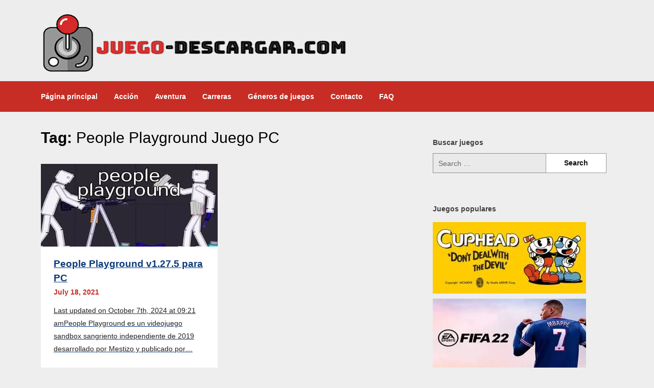

--- FILE ---
content_type: text/html; charset=UTF-8
request_url: https://juego-descargar.com/tag/people-playground-juego-pc/
body_size: 17542
content:
<!doctype html><html lang="en-US" prefix="og: https://ogp.me/ns#"><head><script data-no-optimize="1">var litespeed_docref=sessionStorage.getItem("litespeed_docref");litespeed_docref&&(Object.defineProperty(document,"referrer",{get:function(){return litespeed_docref}}),sessionStorage.removeItem("litespeed_docref"));</script> <meta charset="UTF-8"><meta name="viewport" content="width=device-width, initial-scale=1"><link rel="profile" href="https://gmpg.org/xfn/11"><title>People Playground Juego PC Archives - juego-descargar.com</title><meta name="robots" content="follow, index, max-snippet:-1, max-video-preview:-1, max-image-preview:large"/><link rel="canonical" href="https://juego-descargar.com/tag/people-playground-juego-pc/" /><meta property="og:locale" content="en_US" /><meta property="og:type" content="article" /><meta property="og:title" content="People Playground Juego PC Archives - juego-descargar.com" /><meta property="og:url" content="https://juego-descargar.com/tag/people-playground-juego-pc/" /><meta property="og:site_name" content="juego-descargar.com" /><meta property="article:publisher" content="https://www.facebook.com/Juego-Descargar-110043560572445/" /><meta name="twitter:card" content="summary_large_image" /><meta name="twitter:title" content="People Playground Juego PC Archives - juego-descargar.com" /><meta name="twitter:label1" content="Posts" /><meta name="twitter:data1" content="1" /> <script type="application/ld+json" class="rank-math-schema-pro">{"@context":"https://schema.org","@graph":[{"@type":"Person","@id":"https://juego-descargar.com/#person","name":"juego-descargar","sameAs":["https://www.facebook.com/Juego-Descargar-110043560572445/"],"image":{"@type":"ImageObject","@id":"https://juego-descargar.com/#logo","url":"https://juego-descargar.com/wp-content/uploads/2018/12/cropped-logo2.png","contentUrl":"https://juego-descargar.com/wp-content/uploads/2018/12/cropped-logo2.png","caption":"juego-descargar.com","inLanguage":"en-US","width":"600","height":"120"}},{"@type":"WebSite","@id":"https://juego-descargar.com/#website","url":"https://juego-descargar.com","name":"juego-descargar.com","publisher":{"@id":"https://juego-descargar.com/#person"},"inLanguage":"en-US"},{"@type":"CollectionPage","@id":"https://juego-descargar.com/tag/people-playground-juego-pc/#webpage","url":"https://juego-descargar.com/tag/people-playground-juego-pc/","name":"People Playground Juego PC Archives - juego-descargar.com","isPartOf":{"@id":"https://juego-descargar.com/#website"},"inLanguage":"en-US"}]}</script> <link rel='dns-prefetch' href='//fonts.googleapis.com' /><link rel="alternate" type="application/rss+xml" title="juego-descargar.com &raquo; Feed" href="https://juego-descargar.com/feed/" /><link rel="alternate" type="application/rss+xml" title="juego-descargar.com &raquo; Comments Feed" href="https://juego-descargar.com/comments/feed/" /><link rel="alternate" type="application/rss+xml" title="juego-descargar.com &raquo; People Playground Juego PC Tag Feed" href="https://juego-descargar.com/tag/people-playground-juego-pc/feed/" /><style id='wp-img-auto-sizes-contain-inline-css' type='text/css'>img:is([sizes=auto i],[sizes^="auto," i]){contain-intrinsic-size:3000px 1500px}
/*# sourceURL=wp-img-auto-sizes-contain-inline-css */</style><style id="litespeed-ccss">ul{box-sizing:border-box}:root{--wp--preset--font-size--normal:16px;--wp--preset--font-size--huge:42px}.screen-reader-text{border:0;clip:rect(1px,1px,1px,1px);clip-path:inset(50%);height:1px;margin:-1px;overflow:hidden;padding:0;position:absolute;width:1px;word-wrap:normal!important}body{--wp--preset--color--black:#000;--wp--preset--color--cyan-bluish-gray:#abb8c3;--wp--preset--color--white:#fff;--wp--preset--color--pale-pink:#f78da7;--wp--preset--color--vivid-red:#cf2e2e;--wp--preset--color--luminous-vivid-orange:#ff6900;--wp--preset--color--luminous-vivid-amber:#fcb900;--wp--preset--color--light-green-cyan:#7bdcb5;--wp--preset--color--vivid-green-cyan:#00d084;--wp--preset--color--pale-cyan-blue:#8ed1fc;--wp--preset--color--vivid-cyan-blue:#0693e3;--wp--preset--color--vivid-purple:#9b51e0;--wp--preset--gradient--vivid-cyan-blue-to-vivid-purple:linear-gradient(135deg,rgba(6,147,227,1) 0%,#9b51e0 100%);--wp--preset--gradient--light-green-cyan-to-vivid-green-cyan:linear-gradient(135deg,#7adcb4 0%,#00d082 100%);--wp--preset--gradient--luminous-vivid-amber-to-luminous-vivid-orange:linear-gradient(135deg,rgba(252,185,0,1) 0%,rgba(255,105,0,1) 100%);--wp--preset--gradient--luminous-vivid-orange-to-vivid-red:linear-gradient(135deg,rgba(255,105,0,1) 0%,#cf2e2e 100%);--wp--preset--gradient--very-light-gray-to-cyan-bluish-gray:linear-gradient(135deg,#eee 0%,#a9b8c3 100%);--wp--preset--gradient--cool-to-warm-spectrum:linear-gradient(135deg,#4aeadc 0%,#9778d1 20%,#cf2aba 40%,#ee2c82 60%,#fb6962 80%,#fef84c 100%);--wp--preset--gradient--blush-light-purple:linear-gradient(135deg,#ffceec 0%,#9896f0 100%);--wp--preset--gradient--blush-bordeaux:linear-gradient(135deg,#fecda5 0%,#fe2d2d 50%,#6b003e 100%);--wp--preset--gradient--luminous-dusk:linear-gradient(135deg,#ffcb70 0%,#c751c0 50%,#4158d0 100%);--wp--preset--gradient--pale-ocean:linear-gradient(135deg,#fff5cb 0%,#b6e3d4 50%,#33a7b5 100%);--wp--preset--gradient--electric-grass:linear-gradient(135deg,#caf880 0%,#71ce7e 100%);--wp--preset--gradient--midnight:linear-gradient(135deg,#020381 0%,#2874fc 100%);--wp--preset--duotone--dark-grayscale:url('#wp-duotone-dark-grayscale');--wp--preset--duotone--grayscale:url('#wp-duotone-grayscale');--wp--preset--duotone--purple-yellow:url('#wp-duotone-purple-yellow');--wp--preset--duotone--blue-red:url('#wp-duotone-blue-red');--wp--preset--duotone--midnight:url('#wp-duotone-midnight');--wp--preset--duotone--magenta-yellow:url('#wp-duotone-magenta-yellow');--wp--preset--duotone--purple-green:url('#wp-duotone-purple-green');--wp--preset--duotone--blue-orange:url('#wp-duotone-blue-orange');--wp--preset--font-size--small:13px;--wp--preset--font-size--medium:20px;--wp--preset--font-size--large:36px;--wp--preset--font-size--x-large:42px;--wp--preset--spacing--20:.44rem;--wp--preset--spacing--30:.67rem;--wp--preset--spacing--40:1rem;--wp--preset--spacing--50:1.5rem;--wp--preset--spacing--60:2.25rem;--wp--preset--spacing--70:3.38rem;--wp--preset--spacing--80:5.06rem}html{font-family:sans-serif;line-height:1.15;-ms-text-size-adjust:100%;-webkit-text-size-adjust:100%;-webkit-box-sizing:border-box;box-sizing:border-box;font-size:100%}article,aside,header,main,nav,section{display:block}img{border-style:none;display:inline-block;vertical-align:middle;max-width:100%;height:auto;-ms-interpolation-mode:bicubic}input{font-family:sans-serif;font-size:100%;line-height:1.15;margin:0}[type=submit]{-webkit-appearance:button}[type=submit]::-moz-focus-inner{border-style:none;padding:0}[type=submit]:-moz-focusring{outline:ButtonText dotted 1px}input{overflow:visible}[type=search]{-webkit-appearance:textfield;outline-offset:-2px}[type=search]::-webkit-search-cancel-button,[type=search]::-webkit-search-decoration{-webkit-appearance:none}::-webkit-file-upload-button{-webkit-appearance:button;font:inherit}*,:after,:before{-webkit-box-sizing:inherit;box-sizing:inherit}body{margin:0;padding:0;background:#fefefe;font-family:"Helvetica Neue",Helvetica,Roboto,Arial,sans-serif;font-weight:400;line-height:1.5;color:#0a0a0a;-webkit-font-smoothing:antialiased;-moz-osx-font-smoothing:grayscale}input{font-family:inherit}.grid-container{padding-right:.625rem;padding-left:.625rem;max-width:75rem;margin:0 auto}.grid-x{display:-webkit-box;display:-webkit-flex;display:-ms-flexbox;display:flex;-webkit-box-orient:horizontal;-webkit-box-direction:normal;-webkit-flex-flow:row wrap;-ms-flex-flow:row wrap;flex-flow:row wrap}.cell{-webkit-box-flex:0;-webkit-flex:0 0 auto;-ms-flex:0 0 auto;flex:0 0 auto;min-height:0;min-width:0;width:100%}.grid-x>.small-12{-webkit-flex-basis:auto;-ms-flex-preferred-size:auto;flex-basis:auto}@media print,screen and (min-width:40em){.grid-container{padding-right:.9375rem;padding-left:.9375rem}.grid-x>.medium-12,.grid-x>.medium-4,.grid-x>.medium-8{-webkit-flex-basis:auto;-ms-flex-preferred-size:auto;flex-basis:auto}}@media print,screen and (min-width:64em){.grid-x>.large-12,.grid-x>.large-4,.grid-x>.large-8{-webkit-flex-basis:auto;-ms-flex-preferred-size:auto;flex-basis:auto}}.grid-x>.small-12{width:100%}@media print,screen and (min-width:40em){.grid-x>.medium-4{width:33.33333%}.grid-x>.medium-8{width:66.66667%}.grid-x>.medium-12{width:100%}}@media print,screen and (min-width:64em){.grid-x>.large-4{width:33.33333%}.grid-x>.large-8{width:66.66667%}.grid-x>.large-12{width:100%}}.grid-container:not(.full)>.grid-padding-x{margin-right:-.625rem;margin-left:-.625rem}.grid-padding-x>.cell{padding-right:.625rem;padding-left:.625rem}div,form,h1,h2,h4,li,p,ul{margin:0;padding:0}p{margin-bottom:1rem;font-size:inherit;line-height:1.6;text-rendering:optimizeLegibility}h1,h2,h4{font-family:"Helvetica Neue",Helvetica,Roboto,Arial,sans-serif;font-style:normal;font-weight:400;color:inherit;text-rendering:optimizeLegibility}h1{font-size:1.5rem;line-height:1.4;margin-top:0;margin-bottom:.5rem}h2{font-size:1.25rem;line-height:1.4;margin-top:0;margin-bottom:.5rem}h4{font-size:1.125rem;line-height:1.4;margin-top:0;margin-bottom:.5rem}@media print,screen and (min-width:40em){.grid-container:not(.full)>.grid-padding-x{margin-right:-.9375rem;margin-left:-.9375rem}.grid-padding-x>.cell{padding-right:.9375rem;padding-left:.9375rem}h1{font-size:3rem}h2{font-size:2.5rem}h4{font-size:1.5625rem}}a{background-color:transparent;-webkit-text-decoration-skip:objects;line-height:inherit;color:#1779ba;text-decoration:none}a img{border:0}ul{margin-bottom:1rem;list-style-position:outside;line-height:1.6}li{font-size:inherit}ul{margin-left:1.25rem;list-style-type:disc}ul ul{margin-left:1.25rem;margin-bottom:0}[type=search]{display:block;-webkit-box-sizing:border-box;box-sizing:border-box;width:100%;height:2.4375rem;margin:0 0 1rem;padding:.5rem;border:1px solid #cacaca;border-radius:0;background-color:#fefefe;-webkit-box-shadow:inset 0 1px 2px rgba(10,10,10,.1);box-shadow:inset 0 1px 2px rgba(10,10,10,.1);font-family:inherit;font-size:1rem;font-weight:400;line-height:1.5;color:#0a0a0a;-webkit-appearance:none;-moz-appearance:none;appearance:none}input::-webkit-input-placeholder{color:#cacaca}input:-ms-input-placeholder{color:#cacaca}[type=submit]{-webkit-appearance:none;-moz-appearance:none;appearance:none;border-radius:0}input[type=search]{-webkit-box-sizing:border-box;box-sizing:border-box}label{display:block;margin:0;font-size:.875rem;font-weight:400;line-height:1.8;color:#0a0a0a}.menu{padding:0;margin:0;list-style:none;position:relative;display:-webkit-box;display:-webkit-flex;display:-ms-flexbox;display:flex;-webkit-flex-wrap:wrap;-ms-flex-wrap:wrap;flex-wrap:wrap}.menu a{line-height:1;text-decoration:none;display:block;padding:.7rem 1rem}.menu a{margin-bottom:0}.menu{-webkit-flex-wrap:wrap;-ms-flex-wrap:wrap;flex-wrap:wrap;-webkit-box-orient:horizontal;-webkit-box-direction:normal;-webkit-flex-direction:row;-ms-flex-direction:row;flex-direction:row}html{line-height:1.15;-webkit-text-size-adjust:100%}html *{font-family:'Open Sans',helvetica,'helvetica neue',arial,sans-serif;-webkit-font-smoothing:antialiased;-moz-osx-font-smoothing:grayscale}#page{position:relative;margin-top:30px;margin-bottom:30px}body{margin:0}a{background-color:transparent}img{border-style:none}input{font-family:inherit;font-size:100%;line-height:1.15;margin:0}input{overflow:visible}[type=submit]{-webkit-appearance:button}[type=submit]::-moz-focus-inner{border-style:none;padding:0}[type=submit]:-moz-focusring{outline:1px dotted ButtonText}[type=search]{-webkit-appearance:textfield;outline-offset:-2px}[type=search]::-webkit-search-decoration{-webkit-appearance:none}::-webkit-file-upload-button{-webkit-appearance:button;font:inherit}body,input{color:#404040;font-family:sans-serif;font-size:16px;font-size:1rem;line-height:1.5}h1,h2,h4{clear:both;display:inline-block;float:left;width:100%}h1{color:#000;margin-bottom:10px;font-size:30px;font-style:normal;line-height:140%;font-weight:700;font-family:'Open Sans','Open Sans',helvetica,'helvetica neue',arial,sans-serif}h2{color:#000;margin:20px 0 10px;font-size:24px;font-style:normal;line-height:140%;font-weight:700;font-family:'Open Sans','Open Sans',helvetica,'helvetica neue',arial,sans-serif}h4{color:#000;margin:20px 0 10px;font-size:18px;font-style:normal;line-height:140%;font-weight:700;font-family:'Open Sans','Open Sans',helvetica,'helvetica neue',arial,sans-serif}p{margin-bottom:1.5em;line-height:180%;font-size:15px;color:#5d5d5d}#page{line-height:180%;font-size:15px;color:#5d5d5d}a,a:visited{color:#fab526;font-weight:600}html{box-sizing:border-box}*,:after,:before{box-sizing:inherit}body{background:#fff}ul{margin:0 0 1.5em 3em}ul{list-style:disc}li>ul{margin-bottom:0;margin-left:1.5em}img{height:auto;max-width:100%}input[type=submit]{border:1px solid;border-color:#ccc #ccc #bbb;border-radius:3px;background:#e6e6e6;color:rgba(0,0,0,.8);font-size:12px;font-size:.75rem;line-height:1;padding:.6em 1em .4em}input[type=search]{color:#666;border:1px solid #ccc;border-radius:3px;padding:3px}.main-navigation{clear:both;display:block;width:100%}.main-navigation ul{display:none;list-style:none;margin:0;padding-left:0}.main-navigation ul ul{float:left;position:absolute;top:100%;left:-999em;z-index:99999}.menu:first-of-type li:first-of-type a:first-of-type{padding-left:0}.menu:first-of-type ul li:first-of-type a:first-of-type{padding:.7rem 1rem}.main-navigation ul ul a{width:200px}.main-navigation li{float:left;position:relative}.main-navigation a{display:block;text-decoration:none}.top-header-wrapper{display:flex;width:100%;max-width:100%;align-items:center}.header-right-widget-area{margin-left:auto;max-width:65%;padding-top:14px}.site-branding.header-left-logo{padding-right:20px}@media screen and (min-width:37.5em){.main-navigation ul{display:flex}}.navigation-outer-wrapper{background:#1b1b1b}.screen-reader-text{border:0;clip:rect(1px,1px,1px,1px);clip-path:inset(50%);height:1px;margin:-1px;overflow:hidden;padding:0;position:absolute!important;width:1px;word-wrap:normal!important}.widget{margin:0 0 1.5em}.hentry{margin:0 0 1.5em}.custom-logo-link{display:inline-block}@media print,screen and (min-width:40em){.grid-container{padding-right:40px;padding-left:40px}}.main-navigation ul ul{background:#1b1b1b}.navigation-wrapper{background:#181818;padding-top:10px}.site-title,.site-title a{margin:0;line-height:100%}.site-description{margin:0;display:none}.site-description{color:#b7b7b7}.site-title a{font-size:33px;color:#fff;font-weight:700;line-height:130%}.logo-container{padding:12px 0}.main-navigation a{display:block;text-decoration:none;font-size:14px;line-height:38px;font-weight:600;color:#fff}.main-navigation ul ul li a{line-height:140%;font-size:13px}.logo-container,a.custom-logo-link{padding:14px 0 15px;display:inline-block;float:left}a.custom-logo-link{margin-right:7px}img{width:auto;max-width:100%}.header-right-widget-area{color:#fff}#secondary *{line-height:150%;font-size:14px;color:#404040}#secondary a{font-weight:400;padding:0;color:#727272}#secondary .widget{margin-top:20px;display:inline-block;float:left;margin-bottom:20px;width:100%}#secondary h4{font-weight:900;font-size:17px;border-bottom:1px solid #e4e4e4;padding-bottom:6px;margin-bottom:10px;margin-top:0;font-family:'Open Sans',helvetica,'helvetica neue',arial,sans-serif}#secondary ul{margin:0;float:left;width:100%}#secondary ul li{list-style:none;margin:5px 0;width:100%;display:inline-block}#secondary form.search-form{display:inline-block;float:left;width:100%}#secondary .search-form input.search-submit,.search-form input.search-submit,input.search-submit{display:inline-block;width:100%;max-width:35%;border:1px solid rgba(0,0,0,.1);background:#f5ba14;border-radius:0;padding:8px 0 8px;color:#fff;font-weight:600}.archive #secondary input.search-field{border:1px solid rgba(0,0,0,.4);border-right:0 solid #fff}input::-webkit-input-placeholder{color:#333}input::-moz-placeholder{color:#333}input:-ms-input-placeholder{color:#333}input:-moz-placeholder{color:#333}input.search-field{width:100%;display:inline-block;float:left;max-width:65%;color:#333;padding:10px;margin:0;border:1px solid #a7a7a7;border-radius:0;border-right:0 solid #fff}.entry-meta{margin-bottom:15px}form.search-form{max-width:340px;margin:auto}input.search-submit{padding:12px 0 12px;border-bottom:2px solid rgba(0,0,0,.1)}.search-form input.search-submit,input.search-submit{padding:11px 0}input[type=submit]{border:1px solid rgba(0,0,0,.1);background:#f5ba14;border-radius:0;padding:10px 20px;color:#fff;font-weight:600;font-size:15px;border-bottom:2px solid rgba(0,0,0,.1)}input[type=search]{background-color:#eaeaea;border:0 solid #fff;padding:10px;box-shadow:0 0 0}.archive main{display:flex;flex-wrap:wrap;justify-content:space-between}.archive main article{flex:0 0 48%;max-width:48%;width:100%;background:#fff;overflow:hidden;position:relative}.archive main article img{width:100%;max-width:100%}.archive main article h2{font-size:19px;line-height:150%;margin:0}.archive main article h2 a{font-size:19px;line-height:150%;color:#000;font-weight:900}.archive main article .entry-meta{margin:0}.archive main article .entry-meta{color:#fab526;font-size:14px;font-family:'Open Sans',helvetica,'helvetica neue',arial,sans-serif;font-style:normal;font-weight:600;margin-bottom:10px}.archive main article p{color:#949494;font-size:14px;font-weight:400;margin-bottom:0}.archive .article-contents,.article-contents{padding:20px 25px 25px;position:relative}.archive{background:#eee}.archive .page-header{display:inline-block;float:left;margin-bottom:20px;width:100%}.archive h1 span{font-weight:400}input[type=submit]{color:#fff;border:0 solid #fff;outline:0}.article-contents{display:inline-block;float:left;width:100%}@media screen and (max-width:63.9375em){#primary-menu{display:none}.top-header-wrapper{text-align:center;display:block;width:100%}.header-right-widget-area{width:100%;text-align:center;margin:auto;max-width:100%}.logo-container,a.custom-logo-link{width:100%;text-align:center;float:none}}@media screen and (max-width:950px){.archive main article{display:inline-block;flex:0 0 100%;max-width:100%;margin-bottom:20px}.archive main{display:inline-block;flex-wrap:none;float:left;width:100%;justify-content:none}}@media screen and (min-width:639px){#primary.content-area{padding-right:30px}#secondary .widget:first-of-type{margin-top:0}}.main-navigation a{color:}.navigation-wrapper{background:#ededed}.main-navigation ul ul,.navigation-outer-wrapper{background:#c72d25}input[type=submit]{background:}.archive h1.page-title{color:}#secondary h4{color:}#secondary h4,.archive #secondary input.search-field{border-color:}#secondary *{color:}#secondary a{color:}#secondary .search-form input.search-submit,.search-form input.search-submit,input.search-submit{background:}body.archive{background-color:}.archive main article{background-color:}.archive main article h2 a{color:}.archive main article .entry-meta{color:#c72d25}.archive main article p{color:#949494}.header-right-widget-area{color:}.navigation-wrapper{background-image:url() no-repeat scroll top}.site-title,.site-description,.logo-container{position:absolute;clip:rect(1px,1px,1px,1px);display:none!important}</style><link rel="preload" data-asynced="1" data-optimized="2" as="style" onload="this.onload=null;this.rel='stylesheet'" href="https://juego-descargar.com/wp-content/litespeed/css/93b293501698e658383a38a3eccf2d10.css?ver=f7256" /><script data-optimized="1" type="litespeed/javascript" data-src="https://juego-descargar.com/wp-content/plugins/litespeed-cache/assets/js/css_async.min.js"></script> <style id='wp-block-paragraph-inline-css' type='text/css'>.is-small-text{font-size:.875em}.is-regular-text{font-size:1em}.is-large-text{font-size:2.25em}.is-larger-text{font-size:3em}.has-drop-cap:not(:focus):first-letter{float:left;font-size:8.4em;font-style:normal;font-weight:100;line-height:.68;margin:.05em .1em 0 0;text-transform:uppercase}body.rtl .has-drop-cap:not(:focus):first-letter{float:none;margin-left:.1em}p.has-drop-cap.has-background{overflow:hidden}:root :where(p.has-background){padding:1.25em 2.375em}:where(p.has-text-color:not(.has-link-color)) a{color:inherit}p.has-text-align-left[style*="writing-mode:vertical-lr"],p.has-text-align-right[style*="writing-mode:vertical-rl"]{rotate:180deg}
/*# sourceURL=https://juego-descargar.com/wp-includes/blocks/paragraph/style.min.css */</style><style id='global-styles-inline-css' type='text/css'>:root{--wp--preset--aspect-ratio--square: 1;--wp--preset--aspect-ratio--4-3: 4/3;--wp--preset--aspect-ratio--3-4: 3/4;--wp--preset--aspect-ratio--3-2: 3/2;--wp--preset--aspect-ratio--2-3: 2/3;--wp--preset--aspect-ratio--16-9: 16/9;--wp--preset--aspect-ratio--9-16: 9/16;--wp--preset--color--black: #000000;--wp--preset--color--cyan-bluish-gray: #abb8c3;--wp--preset--color--white: #ffffff;--wp--preset--color--pale-pink: #f78da7;--wp--preset--color--vivid-red: #cf2e2e;--wp--preset--color--luminous-vivid-orange: #ff6900;--wp--preset--color--luminous-vivid-amber: #fcb900;--wp--preset--color--light-green-cyan: #7bdcb5;--wp--preset--color--vivid-green-cyan: #00d084;--wp--preset--color--pale-cyan-blue: #8ed1fc;--wp--preset--color--vivid-cyan-blue: #0693e3;--wp--preset--color--vivid-purple: #9b51e0;--wp--preset--gradient--vivid-cyan-blue-to-vivid-purple: linear-gradient(135deg,rgb(6,147,227) 0%,rgb(155,81,224) 100%);--wp--preset--gradient--light-green-cyan-to-vivid-green-cyan: linear-gradient(135deg,rgb(122,220,180) 0%,rgb(0,208,130) 100%);--wp--preset--gradient--luminous-vivid-amber-to-luminous-vivid-orange: linear-gradient(135deg,rgb(252,185,0) 0%,rgb(255,105,0) 100%);--wp--preset--gradient--luminous-vivid-orange-to-vivid-red: linear-gradient(135deg,rgb(255,105,0) 0%,rgb(207,46,46) 100%);--wp--preset--gradient--very-light-gray-to-cyan-bluish-gray: linear-gradient(135deg,rgb(238,238,238) 0%,rgb(169,184,195) 100%);--wp--preset--gradient--cool-to-warm-spectrum: linear-gradient(135deg,rgb(74,234,220) 0%,rgb(151,120,209) 20%,rgb(207,42,186) 40%,rgb(238,44,130) 60%,rgb(251,105,98) 80%,rgb(254,248,76) 100%);--wp--preset--gradient--blush-light-purple: linear-gradient(135deg,rgb(255,206,236) 0%,rgb(152,150,240) 100%);--wp--preset--gradient--blush-bordeaux: linear-gradient(135deg,rgb(254,205,165) 0%,rgb(254,45,45) 50%,rgb(107,0,62) 100%);--wp--preset--gradient--luminous-dusk: linear-gradient(135deg,rgb(255,203,112) 0%,rgb(199,81,192) 50%,rgb(65,88,208) 100%);--wp--preset--gradient--pale-ocean: linear-gradient(135deg,rgb(255,245,203) 0%,rgb(182,227,212) 50%,rgb(51,167,181) 100%);--wp--preset--gradient--electric-grass: linear-gradient(135deg,rgb(202,248,128) 0%,rgb(113,206,126) 100%);--wp--preset--gradient--midnight: linear-gradient(135deg,rgb(2,3,129) 0%,rgb(40,116,252) 100%);--wp--preset--font-size--small: 13px;--wp--preset--font-size--medium: 20px;--wp--preset--font-size--large: 36px;--wp--preset--font-size--x-large: 42px;--wp--preset--spacing--20: 0.44rem;--wp--preset--spacing--30: 0.67rem;--wp--preset--spacing--40: 1rem;--wp--preset--spacing--50: 1.5rem;--wp--preset--spacing--60: 2.25rem;--wp--preset--spacing--70: 3.38rem;--wp--preset--spacing--80: 5.06rem;--wp--preset--shadow--natural: 6px 6px 9px rgba(0, 0, 0, 0.2);--wp--preset--shadow--deep: 12px 12px 50px rgba(0, 0, 0, 0.4);--wp--preset--shadow--sharp: 6px 6px 0px rgba(0, 0, 0, 0.2);--wp--preset--shadow--outlined: 6px 6px 0px -3px rgb(255, 255, 255), 6px 6px rgb(0, 0, 0);--wp--preset--shadow--crisp: 6px 6px 0px rgb(0, 0, 0);}:where(.is-layout-flex){gap: 0.5em;}:where(.is-layout-grid){gap: 0.5em;}body .is-layout-flex{display: flex;}.is-layout-flex{flex-wrap: wrap;align-items: center;}.is-layout-flex > :is(*, div){margin: 0;}body .is-layout-grid{display: grid;}.is-layout-grid > :is(*, div){margin: 0;}:where(.wp-block-columns.is-layout-flex){gap: 2em;}:where(.wp-block-columns.is-layout-grid){gap: 2em;}:where(.wp-block-post-template.is-layout-flex){gap: 1.25em;}:where(.wp-block-post-template.is-layout-grid){gap: 1.25em;}.has-black-color{color: var(--wp--preset--color--black) !important;}.has-cyan-bluish-gray-color{color: var(--wp--preset--color--cyan-bluish-gray) !important;}.has-white-color{color: var(--wp--preset--color--white) !important;}.has-pale-pink-color{color: var(--wp--preset--color--pale-pink) !important;}.has-vivid-red-color{color: var(--wp--preset--color--vivid-red) !important;}.has-luminous-vivid-orange-color{color: var(--wp--preset--color--luminous-vivid-orange) !important;}.has-luminous-vivid-amber-color{color: var(--wp--preset--color--luminous-vivid-amber) !important;}.has-light-green-cyan-color{color: var(--wp--preset--color--light-green-cyan) !important;}.has-vivid-green-cyan-color{color: var(--wp--preset--color--vivid-green-cyan) !important;}.has-pale-cyan-blue-color{color: var(--wp--preset--color--pale-cyan-blue) !important;}.has-vivid-cyan-blue-color{color: var(--wp--preset--color--vivid-cyan-blue) !important;}.has-vivid-purple-color{color: var(--wp--preset--color--vivid-purple) !important;}.has-black-background-color{background-color: var(--wp--preset--color--black) !important;}.has-cyan-bluish-gray-background-color{background-color: var(--wp--preset--color--cyan-bluish-gray) !important;}.has-white-background-color{background-color: var(--wp--preset--color--white) !important;}.has-pale-pink-background-color{background-color: var(--wp--preset--color--pale-pink) !important;}.has-vivid-red-background-color{background-color: var(--wp--preset--color--vivid-red) !important;}.has-luminous-vivid-orange-background-color{background-color: var(--wp--preset--color--luminous-vivid-orange) !important;}.has-luminous-vivid-amber-background-color{background-color: var(--wp--preset--color--luminous-vivid-amber) !important;}.has-light-green-cyan-background-color{background-color: var(--wp--preset--color--light-green-cyan) !important;}.has-vivid-green-cyan-background-color{background-color: var(--wp--preset--color--vivid-green-cyan) !important;}.has-pale-cyan-blue-background-color{background-color: var(--wp--preset--color--pale-cyan-blue) !important;}.has-vivid-cyan-blue-background-color{background-color: var(--wp--preset--color--vivid-cyan-blue) !important;}.has-vivid-purple-background-color{background-color: var(--wp--preset--color--vivid-purple) !important;}.has-black-border-color{border-color: var(--wp--preset--color--black) !important;}.has-cyan-bluish-gray-border-color{border-color: var(--wp--preset--color--cyan-bluish-gray) !important;}.has-white-border-color{border-color: var(--wp--preset--color--white) !important;}.has-pale-pink-border-color{border-color: var(--wp--preset--color--pale-pink) !important;}.has-vivid-red-border-color{border-color: var(--wp--preset--color--vivid-red) !important;}.has-luminous-vivid-orange-border-color{border-color: var(--wp--preset--color--luminous-vivid-orange) !important;}.has-luminous-vivid-amber-border-color{border-color: var(--wp--preset--color--luminous-vivid-amber) !important;}.has-light-green-cyan-border-color{border-color: var(--wp--preset--color--light-green-cyan) !important;}.has-vivid-green-cyan-border-color{border-color: var(--wp--preset--color--vivid-green-cyan) !important;}.has-pale-cyan-blue-border-color{border-color: var(--wp--preset--color--pale-cyan-blue) !important;}.has-vivid-cyan-blue-border-color{border-color: var(--wp--preset--color--vivid-cyan-blue) !important;}.has-vivid-purple-border-color{border-color: var(--wp--preset--color--vivid-purple) !important;}.has-vivid-cyan-blue-to-vivid-purple-gradient-background{background: var(--wp--preset--gradient--vivid-cyan-blue-to-vivid-purple) !important;}.has-light-green-cyan-to-vivid-green-cyan-gradient-background{background: var(--wp--preset--gradient--light-green-cyan-to-vivid-green-cyan) !important;}.has-luminous-vivid-amber-to-luminous-vivid-orange-gradient-background{background: var(--wp--preset--gradient--luminous-vivid-amber-to-luminous-vivid-orange) !important;}.has-luminous-vivid-orange-to-vivid-red-gradient-background{background: var(--wp--preset--gradient--luminous-vivid-orange-to-vivid-red) !important;}.has-very-light-gray-to-cyan-bluish-gray-gradient-background{background: var(--wp--preset--gradient--very-light-gray-to-cyan-bluish-gray) !important;}.has-cool-to-warm-spectrum-gradient-background{background: var(--wp--preset--gradient--cool-to-warm-spectrum) !important;}.has-blush-light-purple-gradient-background{background: var(--wp--preset--gradient--blush-light-purple) !important;}.has-blush-bordeaux-gradient-background{background: var(--wp--preset--gradient--blush-bordeaux) !important;}.has-luminous-dusk-gradient-background{background: var(--wp--preset--gradient--luminous-dusk) !important;}.has-pale-ocean-gradient-background{background: var(--wp--preset--gradient--pale-ocean) !important;}.has-electric-grass-gradient-background{background: var(--wp--preset--gradient--electric-grass) !important;}.has-midnight-gradient-background{background: var(--wp--preset--gradient--midnight) !important;}.has-small-font-size{font-size: var(--wp--preset--font-size--small) !important;}.has-medium-font-size{font-size: var(--wp--preset--font-size--medium) !important;}.has-large-font-size{font-size: var(--wp--preset--font-size--large) !important;}.has-x-large-font-size{font-size: var(--wp--preset--font-size--x-large) !important;}
/*# sourceURL=global-styles-inline-css */</style><style id='classic-theme-styles-inline-css' type='text/css'>/*! This file is auto-generated */
.wp-block-button__link{color:#fff;background-color:#32373c;border-radius:9999px;box-shadow:none;text-decoration:none;padding:calc(.667em + 2px) calc(1.333em + 2px);font-size:1.125em}.wp-block-file__button{background:#32373c;color:#fff;text-decoration:none}
/*# sourceURL=/wp-includes/css/classic-themes.min.css */</style> <script id="url-shortify-js-extra" type="litespeed/javascript">var usParams={"ajaxurl":"https://juego-descargar.com/wp-admin/admin-ajax.php"}</script> <link rel="https://api.w.org/" href="https://juego-descargar.com/wp-json/" /><link rel="alternate" title="JSON" type="application/json" href="https://juego-descargar.com/wp-json/wp/v2/tags/3007" /><link rel="EditURI" type="application/rsd+xml" title="RSD" href="https://juego-descargar.com/xmlrpc.php?rsd" /><meta name="generator" content="WordPress 6.9" /><link rel='shortlink' href='https://juego-descargar.com/rZ9Dk' /><style type="text/css">/* Navigation */
		.main-navigation a, #site-navigation span.dashicons.dashicons-menu:before, .iot-menu-left-ul a { color: ; }
		.navigation-wrapper{ background: #ededed; }
		.main-navigation ul ul, #iot-menu-left, .navigation-outer-wrapper { background: #c72d25; }
				

	/* Featured Image Header */
		


		/* Global */
		.single .content-area a, .page .content-area a { color: ; }
		.page .content-area a.button, .single .page .content-area a.button {color:#fff;}
		a.button,a.button:hover,a.button:active,a.button:focus, button, input[type="button"], input[type="reset"], input[type="submit"] { background: ; }
		.tags-links a, .cat-links a{ border-color: ; }
		.single main article .entry-meta *, .single main article .entry-meta, .archive main article .entry-meta *, .comments-area .comment-metadata time{ color: ; }
		.single .content-area h1, .single .content-area h2, .single .content-area h3, .single .content-area h4, .single .content-area h5, .single .content-area h6, .page .content-area h1, .page .content-area h2, .page .content-area h3, .page .content-area h4, .page .content-area h5, .page .content-area h6, .page .content-area th, .single .content-area th, .blog.related-posts main article h4 a, .single b.fn, .page b.fn, .error404 h1, .search-results h1.page-title, .search-no-results h1.page-title, .archive h1.page-title{ color: ; }
		.comment-respond p.comment-notes, .comment-respond label, .page .site-content .entry-content cite, .comment-content *, .about-the-author, .page code, .page kbd, .page tt, .page var, .page .site-content .entry-content, .page .site-content .entry-content p, .page .site-content .entry-content li, .page .site-content .entry-content div, .comment-respond p.comment-notes, .comment-respond label, .single .site-content .entry-content cite, .comment-content *, .about-the-author, .single code, .single kbd, .single tt, .single var, .single .site-content .entry-content, .single .site-content .entry-content p, .single .site-content .entry-content li, .single .site-content .entry-content div, .error404 p, .search-no-results p { color: #000000; }
		.page .entry-content blockquote, .single .entry-content blockquote, .comment-content blockquote { border-color: #000000; }
		.error-404 input.search-field, .about-the-author, .comments-title, .related-posts h3, .comment-reply-title{ border-color: ; }

		
		

				.about-the-author {
			display: none;
		}
		.single-post .thumbnail-below, .page .thumbnail-below {
    display: block !important;
}



		/* Sidebar */
		#secondary h4, #secondary h1, #secondary h2, #secondary h3, #secondary h5, #secondary h6, #secondary h4 a{ color: ; }
		#secondary span.rpwwt-post-title{ color:  !important; }
		#secondary select, #secondary h4, .blog #secondary input.search-field, .blog #secondary input.search-field, .search-results #secondary input.search-field, .archive #secondary input.search-field { border-color: ; }
		#secondary * { color: ; }
		#secondary .rpwwt-post-date{ color:  !important; }
		#secondary a { color: ; }
		#secondary .search-form input.search-submit, .search-form input.search-submit, input.search-submit { background: ; }

		/* Blog Feed */
		body.custom-background.blog, body.blog, body.custom-background.archive, body.archive, body.custom-background.search-results, body.search-results{ background-color: ; }
		.blog main article, .search-results main article, .archive main article{ background-color: ; }
		.blog main article h2 a, .search-results main article h2 a, .archive main article h2 a{ color: ; }
		.blog main article .entry-meta, .archive main article .entry-meta, .search-results main article .entry-meta{ color: #c72d25; }
		.blog main article p, .search-results main article p, .archive main article p { color: #949494; }
		.nav-links span, .nav-links a, .pagination .current, .nav-links span:hover, .nav-links a:hover, .pagination .current:hover { background: ; }
		.nav-links span, .nav-links a, .pagination .current, .nav-links span:hover, .nav-links a:hover, .pagination .current:hover{ color: ; }

		

		/* Slideshow */
		.slider-content { padding-top: px; }
		.slider-content { padding-bottom: px; }
		.owl-theme .owl-dots .owl-dot span { background: ; }
		.owl-theme .owl-dots .owl-dot span { border-color: ; }
		.owl-theme .owl-dots .owl-dot.active span, .owl-theme .owl-dots .owl-dot:hover span{ background: ; }
		.owl-theme .owl-dots .owl-dot.active span, .owl-theme .owl-dots .owl-dot:hover span{ border: ; }
		/**** Slide 1 */
		.slide_one { background: ; }
		.slide_one.owl-item .slideshow-button { background: ; }
		.slide_one.owl-item .slideshow-button { color: ; }
		.slide_one.owl-item p { color: ; }
		.slide_one.owl-item h3 { color: ; }
		/**** Slide 3 */
		.slide_three { background: ; }
		.slide_three.owl-item .slideshow-button { background: ; }
		.slide_three.owl-item .slideshow-button { color: ; }
		.slide_three.owl-item p { color: ; }
		.slide_three.owl-item h3 { color: ; }

		/**** Slide 5 */
		.slide_five { background: ; }
		.slide_five.owl-item .slideshow-button { background: ; }
		.slide_five.owl-item .slideshow-button { color: ; }
		.slide_five.owl-item p { color: ; }
		.slide_five.owl-item h3 { color: ; }

		/**** Slide 7 */
		.slide_seven { background: ; }
		.slide_seven.owl-item .slideshow-button { background: ; }
		.slide_seven.owl-item .slideshow-button { color: ; }
		.slide_seven.owl-item p { color: ; }
		.slide_seven.owl-item h3 { color: ; }
		/**** Slide 9 */
		.slide_nine { background: ; }
		.slide_nine.owl-item .slideshow-button { background: ; }
		.slide_nine.owl-item .slideshow-button { color: ; }
		.slide_nine.owl-item p { color: ; }
		.slide_nine.owl-item h3 { color: ; }


		/* Landing Page */

		/**** Pagebuilder section */
		.sitebuilder-section h1, .sitebuilder-section h2, .sitebuilder-section h3, .sitebuilder-section h4, .sitebuilder-section h5, .sitebuilder-section h6, .sitebuilder-section td  { color: ; }
		.sitebuilder-section p, .sitebuilder-section div, .sitebuilder-section ol, .sitebuilder-section ul,.sitebuilder-section li, .sitebuilder-section, .sitebuilder-section cite { color: ; }
		.sitebuilder-section a { color: ; }
		.sitebuilder-section a.button, .sitebuilder-section a.button:hover, .sitebuilder-section a.button:active, .sitebuilder-section a.button:focus{ background: ; }
		.sitebuilder-section { padding-top: px; }
		.sitebuilder-section { padding-bottom: px; }
		.sitebuilder-section { background: ; }

		/**** Grid section */
		.grid-section { padding-top: px; }
		.grid-section { padding-bottom: px; }
		.grid-section h3 { color: ; }
		.grid-section p { color: ; }
		.grid-section { background-color: ; }

		/**** About section */
		.about-section { padding-top: px; }
		.about-section { padding-bottom: px; }
		.about-section { background-color: ; }
		.about-section .about-tagline { color: ; }
		.about-section h2 { color: ; }
		.about-section h2:after { background: ; }
		.about-section p { color: ; }

		/**** Blog posts section */
		.page-template-landing-page-design .blog { padding-top: px; }
		.page-template-landing-page-design .blog { padding-bottom: px; }
		.landing-page-description h2 { color: ; }
		.landing-page-description p { color: ; }
		.page-template-landing-page-design .blog { background: ; }
		.page-template-landing-page-design .blog .entry-meta, .page-template-landing-page-design .blog .entry-meta *{ color: ; }
		.page-template-landing-page-design .blog main article { background: ; }
		.page-template-landing-page-design .blog { background: ; }
		.page-template-landing-page-design .blog main article h2 a { color: ; }
		.page-template-landing-page-design .blog main article p { color: ; }
		.blog-post-button-wrapper .blog-button { background: ; }
		.blog-post-button-wrapper .blog-button { color: ; }


		/**** Blog posts section */
		.sitebuilder-section {
			-webkit-box-ordinal-group: ;
			-moz-box-ordinal-group: ;
			-ms-flex-order: ; 
			-webkit-order: ; 
			order: ;
		}
		.grid-section {
			-webkit-box-ordinal-group: ;
			-moz-box-ordinal-group: ;
			-ms-flex-order: ; 
			-webkit-order: ; 
			order: ;
		}
		.about-section {
			-webkit-box-ordinal-group: ;
			-moz-box-ordinal-group: ;
			-ms-flex-order: ; 
			-webkit-order: ; 
			order: ;
		}
		.blog-section-wrapper .blog {
			-webkit-box-ordinal-group: ;
			-moz-box-ordinal-group: ;
			-ms-flex-order: ; 
			-webkit-order: ; 
			order: ;
		}

		/* Footer */
		.footer-container, .footer-widgets-container { background: ; }
		.footer-widgets-container h4, .footer-widgets-container h1, .footer-widgets-container h2, .footer-widgets-container h3, .footer-widgets-container h5, .footer-widgets-container h4 a, .footer-widgets-container th, .footer-widgets-container caption { color: ; }
		.footer-widgets-container h4, .footer-widgets-container { border-color: ; }
		.footer-column *, .footer-column p, .footer-column li { color: #a3a3a3; }
		.footer-column a, .footer-menu li a { color: #c5c5c5; }
		.site-info a { color: ; }
		.site-info { color: ; }

		/* Header Widgets */
		.header-right-widget-area a{ color: #fab526; }
		.header-right-widget-area p, .header-right-widget-area li, .header-right-widget-area, .header-right-widget-area table *,  .header-right-widget-area cite { color: ; }
		.header-right-widget-area h1, .header-right-widget-area h2, .header-right-widget-area h3, .header-right-widget-area h4, .header-right-widget-area h5, .header-right-widget-area h6 { color: ; }</style><style type="text/css">.navigation-wrapper {
			background-image: url() no-repeat scroll top;
		}
		
				.site-title,
		.site-description,
		.logo-container {
			position: absolute;
			clip: rect(1px, 1px, 1px, 1px);
			display:none !important;
		}</style><link rel="icon" href="https://juego-descargar.com/wp-content/uploads/2021/04/cropped-favicon2-32x32.png" sizes="32x32" /><link rel="icon" href="https://juego-descargar.com/wp-content/uploads/2021/04/cropped-favicon2-192x192.png" sizes="192x192" /><link rel="apple-touch-icon" href="https://juego-descargar.com/wp-content/uploads/2021/04/cropped-favicon2-180x180.png" /><meta name="msapplication-TileImage" content="https://juego-descargar.com/wp-content/uploads/2021/04/cropped-favicon2-270x270.png" /><style>.shorten_url { 
	   padding: 10px 10px 10px 10px ; 
	   border: 1px solid #AAAAAA ; 
	   background-color: #EEEEEE ;
}</style><style type="text/css" id="wp-custom-css">.last-updated {
font-size: small;
text-transform: uppercase;
background-color: #fffdd4;
}

/* 1) Zajawki / opisy postów w listingu (home, archiwa, kategorie) */
article.post p,
article.post .entry-summary,
article.post .post-summary,
article.post .post-summary p {
  color: #222 !important;
}

/* Linki w zajawkach, żeby też miały sensowny kontrast */
article.post a,
article.post .entry-summary a,
article.post .post-summary a {
  color: #0b3a7a !important;
  text-decoration: underline;
}

/* 2) Lewy panel menu (iot-menu-left) */
#iot-menu-left,
#iot-menu-left a,
aside#iot-menu-left,
aside#iot-menu-left a {
  color: #111 !important;
  opacity: 1 !important;
}

/* Jeżeli tło w panelu jest ciemne, to ustaw jasny tekst i ciemne tło.
   Zostaw to tylko, jeśli faktycznie masz tam ciemne tło. */
aside#iot-menu-left {
  background: #ffffff; /* zmień na #111 jeśli panel jest ciemny */
}

/* 3) Paginacja (Next) */
a.page-numbers,
a.next.page-numbers,
a.prev.page-numbers {
  color: #111 !important;
  opacity: 1 !important;
}

/* 4) Przycisk Search w sidebarze */
.widget .search-form .search-submit,
aside#secondary .search-form .search-submit,
input.search-submit {
  color: #111 !important;
  background: #ffffff !important;
  border: 1px solid #999 !important;
  opacity: 1 !important;
}

/* Placeholder w polu wyszukiwania też bywa za jasny */
.widget .search-form input[type="search"]::placeholder {
  color: #666 !important;
  opacity: 1 !important;
}
.game-slider {
  position: relative;
  max-width: 100%;
  overflow: hidden;
  margin: 20px 0;
}

.game-slider .slides {
  display: flex;
  transition: transform 0.4s ease;
}

.game-slider img {
  width: 100%;
  flex-shrink: 0;
  border-radius: 6px;
}

.game-slider .slider-btn {
  position: absolute;
  top: 50%;
  transform: translateY(-50%);
  background: rgba(0,0,0,0.6);
  color: #fff;
  border: none;
  width: 36px;
  height: 36px;
  cursor: pointer;
  border-radius: 50%;
}

.game-slider .prev { left: 10px; }
.game-slider .next { right: 10px; }

.game-slider .slider-btn:hover {
  background: rgba(0,0,0,0.8);
}</style></head><body class="archive tag tag-people-playground-juego-pc tag-3007 wp-custom-logo wp-theme-magazinely hfeed"><div class="navigation-wrapper"><div class="site grid-container"><header id="masthead" class="site-header grid-x grid-padding-x"><div class="large-12 medium-12 small-12 cell"><div class="top-header-wrapper"><div class="site-branding header-left-logo">
<a href="https://juego-descargar.com/" class="custom-logo-link" rel="home"><img data-lazyloaded="1" src="[data-uri]" width="600" height="120" data-src="https://juego-descargar.com/wp-content/uploads/2018/12/cropped-logo2.png.webp" class="custom-logo" alt="juego-descargar.com" decoding="async" fetchpriority="high" data-srcset="https://juego-descargar.com/wp-content/uploads/2018/12/cropped-logo2.png.webp 600w, https://juego-descargar.com/wp-content/uploads/2018/12/cropped-logo2-300x60.png.webp 300w, https://juego-descargar.com/wp-content/uploads/2018/12/cropped-logo2-150x30.png.webp 150w" data-sizes="(max-width: 600px) 100vw, 600px" /></a><div class="logo-container"><h2 class="site-title"><a href="https://juego-descargar.com/" rel="home">juego-descargar.com</a></h2><p class="site-description">Descargar gratis para el juego completo de PC!</p></div></div><div class="header-right-widget-area"></div></div></div></header></div></div><div class="navigation-outer-wrapper"><div class="grid-container"><nav id="site-navigation" class="main-navigation large-12 medium-12 small-12 cell"><div class="menu-main-menu-container"><ul id="primary-menu" class="menu"><li id="menu-item-11" class="menu-item menu-item-type-custom menu-item-object-custom menu-item-home menu-item-11"><a href="https://juego-descargar.com/">Página principal</a></li><li id="menu-item-41" class="menu-item menu-item-type-taxonomy menu-item-object-category menu-item-41"><a href="https://juego-descargar.com/category/action/">Acción</a></li><li id="menu-item-42" class="menu-item menu-item-type-taxonomy menu-item-object-category menu-item-42"><a href="https://juego-descargar.com/category/adventure/">Aventura</a></li><li id="menu-item-43" class="menu-item menu-item-type-taxonomy menu-item-object-category menu-item-43"><a href="https://juego-descargar.com/category/racing/">Carreras</a></li><li id="menu-item-2155" class="menu-item menu-item-type-taxonomy menu-item-object-category menu-item-has-children menu-item-2155"><a href="https://juego-descargar.com/category/generos-de-juegos/">Géneros de juegos</a><ul class="sub-menu"><li id="menu-item-44" class="menu-item menu-item-type-taxonomy menu-item-object-category menu-item-44"><a href="https://juego-descargar.com/category/sports/">Deportes</a></li><li id="menu-item-45" class="menu-item menu-item-type-taxonomy menu-item-object-category menu-item-45"><a href="https://juego-descargar.com/category/strategy/">Estrategia</a></li><li id="menu-item-46" class="menu-item menu-item-type-taxonomy menu-item-object-category menu-item-46"><a href="https://juego-descargar.com/category/simulation/">Simuladores</a></li><li id="menu-item-47" class="menu-item menu-item-type-taxonomy menu-item-object-category menu-item-47"><a href="https://juego-descargar.com/category/arcade/">Arcade</a></li><li id="menu-item-48" class="menu-item menu-item-type-taxonomy menu-item-object-category menu-item-48"><a href="https://juego-descargar.com/category/rpg/">RPG</a></li></ul></li><li id="menu-item-2260" class="menu-item menu-item-type-post_type menu-item-object-page menu-item-2260"><a href="https://juego-descargar.com/contact/">Contacto</a></li><li id="menu-item-9341" class="menu-item menu-item-type-post_type menu-item-object-page menu-item-9341"><a href="https://juego-descargar.com/faq/">FAQ</a></li></ul></div></nav></div></div><div id="page" class="site grid-container thumbnail-below start-container-head"><div id="content" class="site-content grid-x grid-padding-x"><div id="primary" class="content-area large-8 medium-8 small-12 cell fp-blog-grid"><main id="main" class="site-main"><header class="page-header"><h1 class="page-title">Tag: <span>People Playground Juego PC</span></h1></header><article id="post-2842" class="post-2842 post type-post status-publish format-standard has-post-thumbnail hentry category-action tag-people-playground-descargar tag-people-playground-descargar-gratis tag-people-playground-descargar-pc tag-people-playground-download tag-people-playground-free tag-people-playground-gratis tag-people-playground-juego-pc tag-people-playground-juegos tag-people-playground-version-completa-pc">
<a href="https://juego-descargar.com/people-playground-para-pc-espanol/" title="People Playground v1.27.5 para PC">
<img data-lazyloaded="1" src="[data-uri]" width="460" height="215" data-src="https://juego-descargar.com/wp-content/uploads/2022/08/People-Playground-pc-gratis.webp" class="attachment-large size-large wp-post-image" alt="People Playground pc gratis" decoding="async" data-srcset="https://juego-descargar.com/wp-content/uploads/2022/08/People-Playground-pc-gratis.webp 460w, https://juego-descargar.com/wp-content/uploads/2022/08/People-Playground-pc-gratis-300x140.webp 300w, https://juego-descargar.com/wp-content/uploads/2022/08/People-Playground-pc-gratis-150x70.webp 150w" data-sizes="(max-width: 460px) 100vw, 460px" title="People Playground v1.27.5 para PC 1">		</a><div class="article-contents"><header class="entry-header"><h2 class="entry-title"><a href="https://juego-descargar.com/people-playground-para-pc-espanol/" rel="bookmark">People Playground v1.27.5 para PC</a></h2><div class="entry-meta">
July 18, 2021</div></header><div class="entry-content">
<a href="https://juego-descargar.com/people-playground-para-pc-espanol/" title="People Playground v1.27.5 para PC"><p>Last updated on October 7th, 2024 at 09:21 amPeople Playground es un videojuego sandbox sangriento independiente de 2019 desarrollado por Mestizo y publicado por&#8230;</p>
</a></div></div></article></main></div><aside id="secondary" class="widget-area large-4 medium-4 small-12 cell"><section id="search-7" class="widget widget_search"><h3 class="widget-title">Buscar juegos</h3><form role="search" method="get" class="search-form" action="https://juego-descargar.com/">
<label>
<span class="screen-reader-text">Search for:</span>
<input type="search" class="search-field" placeholder="Search &hellip;" value="" name="s" />
</label>
<input type="submit" class="search-submit" value="Search" /></form></section><section id="widget_tptn_pop-2" class="widget tptn_posts_list_widget"><h3 class="widget-title">Juegos populares</h3><div class="tptn_posts  tptn_posts_widget tptn_posts_widget-widget_tptn_pop-2    "><ul><li><a href="https://juego-descargar.com/cuphead-para-pc-espanol/"     class="tptn_link"><img data-lazyloaded="1" src="[data-uri]" width="300" height="140" data-src="https://juego-descargar.com/wp-content/uploads/2020/07/Cuphead-Descargar-pc-300x140.jpg.webp" class="tptn_featured tptn_thumb size-medium" alt="Descargar Cuphead para PC" style="" title="Cuphead Version 1.3.4 Gratis para PC" decoding="async" loading="lazy" data-srcset="https://juego-descargar.com/wp-content/uploads/2020/07/Cuphead-Descargar-pc-300x140.jpg.webp 300w, https://juego-descargar.com/wp-content/uploads/2020/07/Cuphead-Descargar-pc-150x70.jpg.webp 150w, https://juego-descargar.com/wp-content/uploads/2020/07/Cuphead-Descargar-pc.jpg.webp 460w" data-sizes="auto, (max-width: 300px) 100vw, 300px" data-srcset="https://juego-descargar.com/wp-content/uploads/2020/07/Cuphead-Descargar-pc-300x140.jpg.webp 300w, https://juego-descargar.com/wp-content/uploads/2020/07/Cuphead-Descargar-pc-150x70.jpg.webp 150w, https://juego-descargar.com/wp-content/uploads/2020/07/Cuphead-Descargar-pc.jpg.webp 460w" /></a></li><li><a href="https://juego-descargar.com/fifa-22-para-pc-espanol/"     class="tptn_link"><img data-lazyloaded="1" src="[data-uri]" width="300" height="140" data-src="https://juego-descargar.com/wp-content/uploads/2022/08/FIFA-22-gratis-300x140.webp" class="tptn_featured tptn_thumb size-medium" alt="FIFA-22 gratis" style="" title="FIFA 22 para PC ESPAÑOL" decoding="async" loading="lazy" data-srcset="https://juego-descargar.com/wp-content/uploads/2022/08/FIFA-22-gratis-300x140.webp 300w, https://juego-descargar.com/wp-content/uploads/2022/08/FIFA-22-gratis-150x70.webp 150w, https://juego-descargar.com/wp-content/uploads/2022/08/FIFA-22-gratis.webp 460w" data-sizes="auto, (max-width: 300px) 100vw, 300px" data-srcset="https://juego-descargar.com/wp-content/uploads/2022/08/FIFA-22-gratis-300x140.webp 300w, https://juego-descargar.com/wp-content/uploads/2022/08/FIFA-22-gratis-150x70.webp 150w, https://juego-descargar.com/wp-content/uploads/2022/08/FIFA-22-gratis.webp 460w" /></a></li><li><a href="https://juego-descargar.com/gta-5-para-pc-espanol/"     class="tptn_link"><img data-lazyloaded="1" src="[data-uri]" width="300" height="140" data-src="https://juego-descargar.com/wp-content/uploads/2020/02/GTA-5-Descargar-para-PC-300x140.jpg.webp" class="tptn_featured tptn_thumb size-medium" alt="Descargar GTA 5 para PC" style="" title="GTA 5 PC ESPAÑOL" decoding="async" loading="lazy" data-srcset="https://juego-descargar.com/wp-content/uploads/2020/02/GTA-5-Descargar-para-PC-300x140.jpg.webp 300w, https://juego-descargar.com/wp-content/uploads/2020/02/GTA-5-Descargar-para-PC-150x70.jpg.webp 150w, https://juego-descargar.com/wp-content/uploads/2020/02/GTA-5-Descargar-para-PC.jpg.webp 460w" data-sizes="auto, (max-width: 300px) 100vw, 300px" data-srcset="https://juego-descargar.com/wp-content/uploads/2020/02/GTA-5-Descargar-para-PC-300x140.jpg.webp 300w, https://juego-descargar.com/wp-content/uploads/2020/02/GTA-5-Descargar-para-PC-150x70.jpg.webp 150w, https://juego-descargar.com/wp-content/uploads/2020/02/GTA-5-Descargar-para-PC.jpg.webp 460w" /></a></li><li><a href="https://juego-descargar.com/los-sims-4-para-pc-espanol/"     class="tptn_link"><img data-lazyloaded="1" src="[data-uri]" width="300" height="140" data-src="https://juego-descargar.com/wp-content/uploads/2020/03/Los-Sims-4-Descargar-para-PC-300x140.jpg.webp" class="tptn_featured tptn_thumb size-medium" alt="Descargar Los Sims 4 para PC" style="" title="Los Sims 4 PC ESPAÑOL" decoding="async" loading="lazy" data-srcset="https://juego-descargar.com/wp-content/uploads/2020/03/Los-Sims-4-Descargar-para-PC-300x140.jpg.webp 300w, https://juego-descargar.com/wp-content/uploads/2020/03/Los-Sims-4-Descargar-para-PC-150x70.jpg.webp 150w, https://juego-descargar.com/wp-content/uploads/2020/03/Los-Sims-4-Descargar-para-PC.jpg.webp 460w" data-sizes="auto, (max-width: 300px) 100vw, 300px" data-srcset="https://juego-descargar.com/wp-content/uploads/2020/03/Los-Sims-4-Descargar-para-PC-300x140.jpg.webp 300w, https://juego-descargar.com/wp-content/uploads/2020/03/Los-Sims-4-Descargar-para-PC-150x70.jpg.webp 150w, https://juego-descargar.com/wp-content/uploads/2020/03/Los-Sims-4-Descargar-para-PC.jpg.webp 460w" /></a></li><li><a href="https://juego-descargar.com/fifa-23-para-pc-espanol/"     class="tptn_link"><img data-lazyloaded="1" src="[data-uri]" width="300" height="140" data-src="https://juego-descargar.com/wp-content/uploads/2022/09/FIFA-23-Descargar-para-PC-300x140.jpg.webp" class="tptn_featured tptn_thumb size-medium" alt="Descargar FIFA 23 para PC" style="" title="FIFA 23 para PC ESPAÑOL" decoding="async" loading="lazy" data-srcset="https://juego-descargar.com/wp-content/uploads/2022/09/FIFA-23-Descargar-para-PC-300x140.jpg.webp 300w, https://juego-descargar.com/wp-content/uploads/2022/09/FIFA-23-Descargar-para-PC-150x70.jpg.webp 150w, https://juego-descargar.com/wp-content/uploads/2022/09/FIFA-23-Descargar-para-PC.jpg.webp 460w" data-sizes="auto, (max-width: 300px) 100vw, 300px" data-srcset="https://juego-descargar.com/wp-content/uploads/2022/09/FIFA-23-Descargar-para-PC-300x140.jpg.webp 300w, https://juego-descargar.com/wp-content/uploads/2022/09/FIFA-23-Descargar-para-PC-150x70.jpg.webp 150w, https://juego-descargar.com/wp-content/uploads/2022/09/FIFA-23-Descargar-para-PC.jpg.webp 460w" /></a></li><li><a href="https://juego-descargar.com/people-playground-para-pc-espanol/"     class="tptn_link"><img data-lazyloaded="1" src="[data-uri]" width="300" height="140" data-src="https://juego-descargar.com/wp-content/uploads/2022/08/People-Playground-pc-gratis-300x140.webp" class="tptn_featured tptn_thumb size-medium" alt="People Playground pc gratis" style="" title="People Playground v1.27.5 para PC" decoding="async" loading="lazy" data-srcset="https://juego-descargar.com/wp-content/uploads/2022/08/People-Playground-pc-gratis-300x140.webp 300w, https://juego-descargar.com/wp-content/uploads/2022/08/People-Playground-pc-gratis-150x70.webp 150w, https://juego-descargar.com/wp-content/uploads/2022/08/People-Playground-pc-gratis.webp 460w" data-sizes="auto, (max-width: 300px) 100vw, 300px" data-srcset="https://juego-descargar.com/wp-content/uploads/2022/08/People-Playground-pc-gratis-300x140.webp 300w, https://juego-descargar.com/wp-content/uploads/2022/08/People-Playground-pc-gratis-150x70.webp 150w, https://juego-descargar.com/wp-content/uploads/2022/08/People-Playground-pc-gratis.webp 460w" /></a></li><li><a href="https://juego-descargar.com/efootball-pes-2022-para-pc-espanol/"     class="tptn_link"><img data-lazyloaded="1" src="[data-uri]" width="300" height="140" data-src="https://juego-descargar.com/wp-content/uploads/2022/08/eFootball-PES-2022-gratis-300x140.webp" class="tptn_featured tptn_thumb size-medium" alt="eFootball PES 2022 gratis" style="" title="eFootball PES 2022 para PC ESPAÑOL" decoding="async" loading="lazy" data-srcset="https://juego-descargar.com/wp-content/uploads/2022/08/eFootball-PES-2022-gratis-300x140.webp 300w, https://juego-descargar.com/wp-content/uploads/2022/08/eFootball-PES-2022-gratis-150x70.webp 150w, https://juego-descargar.com/wp-content/uploads/2022/08/eFootball-PES-2022-gratis.webp 460w" data-sizes="auto, (max-width: 300px) 100vw, 300px" data-srcset="https://juego-descargar.com/wp-content/uploads/2022/08/eFootball-PES-2022-gratis-300x140.webp 300w, https://juego-descargar.com/wp-content/uploads/2022/08/eFootball-PES-2022-gratis-150x70.webp 150w, https://juego-descargar.com/wp-content/uploads/2022/08/eFootball-PES-2022-gratis.webp 460w" /></a></li><li><a href="https://juego-descargar.com/fifa-21-para-pc-espanol/"     class="tptn_link"><img data-lazyloaded="1" src="[data-uri]" width="300" height="140" data-src="https://juego-descargar.com/wp-content/uploads/2020/06/FIFA-21-Descargar-para-PC-300x140.jpg.webp" class="tptn_featured tptn_thumb size-medium" alt="Descargar FIFA 21 para PC" style="" title="FIFA 21 para PC ESPAÑOL" decoding="async" loading="lazy" data-srcset="https://juego-descargar.com/wp-content/uploads/2020/06/FIFA-21-Descargar-para-PC-300x140.jpg.webp 300w, https://juego-descargar.com/wp-content/uploads/2020/06/FIFA-21-Descargar-para-PC-150x70.jpg.webp 150w, https://juego-descargar.com/wp-content/uploads/2020/06/FIFA-21-Descargar-para-PC.jpg.webp 460w" data-sizes="auto, (max-width: 300px) 100vw, 300px" data-srcset="https://juego-descargar.com/wp-content/uploads/2020/06/FIFA-21-Descargar-para-PC-300x140.jpg.webp 300w, https://juego-descargar.com/wp-content/uploads/2020/06/FIFA-21-Descargar-para-PC-150x70.jpg.webp 150w, https://juego-descargar.com/wp-content/uploads/2020/06/FIFA-21-Descargar-para-PC.jpg.webp 460w" /></a></li><li><a href="https://juego-descargar.com/cuphead-the-delicious-last-course-pc-espanol/"     class="tptn_link"><img data-lazyloaded="1" src="[data-uri]" width="300" height="169" data-src="https://juego-descargar.com/wp-content/uploads/2024/07/Cuphead-The-Delicious-Last-Course-300x169.png.webp" class="tptn_featured tptn_thumb size-medium" alt="Cuphead The Delicious Last Course" style="" title="Cuphead The Delicious Last Course PC ESPAÑOL" decoding="async" loading="lazy" data-srcset="https://juego-descargar.com/wp-content/uploads/2024/07/Cuphead-The-Delicious-Last-Course-300x169.png.webp 300w, https://juego-descargar.com/wp-content/uploads/2024/07/Cuphead-The-Delicious-Last-Course-1024x576.png.webp 1024w, https://juego-descargar.com/wp-content/uploads/2024/07/Cuphead-The-Delicious-Last-Course-150x84.png.webp 150w, https://juego-descargar.com/wp-content/uploads/2024/07/Cuphead-The-Delicious-Last-Course-768x432.png.webp 768w, https://juego-descargar.com/wp-content/uploads/2024/07/Cuphead-The-Delicious-Last-Course.png.webp 1280w" data-sizes="auto, (max-width: 300px) 100vw, 300px" data-srcset="https://juego-descargar.com/wp-content/uploads/2024/07/Cuphead-The-Delicious-Last-Course-300x169.png.webp 300w, https://juego-descargar.com/wp-content/uploads/2024/07/Cuphead-The-Delicious-Last-Course-1024x576.png.webp 1024w, https://juego-descargar.com/wp-content/uploads/2024/07/Cuphead-The-Delicious-Last-Course-150x84.png.webp 150w, https://juego-descargar.com/wp-content/uploads/2024/07/Cuphead-The-Delicious-Last-Course-768x432.png.webp 768w, https://juego-descargar.com/wp-content/uploads/2024/07/Cuphead-The-Delicious-Last-Course.png.webp 1280w" /></a></li><li><a href="https://juego-descargar.com/age-of-empires-ii-completo-para-pc/"     class="tptn_link"><img data-lazyloaded="1" src="[data-uri]" width="300" height="167" data-src="https://juego-descargar.com/wp-content/uploads/2021/08/Age-of-Empires-II-Definitive-Edition-juego-300x167.jpg.webp" class="tptn_featured tptn_thumb size-medium" alt="Age of Empires II Definitive Edition" style="" title="Age of Empires II español completo para pc" decoding="async" loading="lazy" data-srcset="https://juego-descargar.com/wp-content/uploads/2021/08/Age-of-Empires-II-Definitive-Edition-juego-300x167.jpg.webp 300w, https://juego-descargar.com/wp-content/uploads/2021/08/Age-of-Empires-II-Definitive-Edition-juego-150x83.jpg.webp 150w, https://juego-descargar.com/wp-content/uploads/2021/08/Age-of-Empires-II-Definitive-Edition-juego.jpg.webp 360w" data-sizes="auto, (max-width: 300px) 100vw, 300px" data-srcset="https://juego-descargar.com/wp-content/uploads/2021/08/Age-of-Empires-II-Definitive-Edition-juego-300x167.jpg.webp 300w, https://juego-descargar.com/wp-content/uploads/2021/08/Age-of-Empires-II-Definitive-Edition-juego-150x83.jpg.webp 150w, https://juego-descargar.com/wp-content/uploads/2021/08/Age-of-Empires-II-Definitive-Edition-juego.jpg.webp 360w" /></a></li></ul><div class="tptn_clear"></div></div></section></aside></div></div><div class="footer-container"><div id="page" class="site grid-container"><footer id="colophon" class="site-footer"><div class="footer-widgets-container"><div class="footer-widget-three"><div class="footer-column"><section id="text-3" class="widget widget_text"><div class="textwidget"><p>www.juego-descargar.com &#8211; Bienvenido al mundo, donde cada seguidor de los juegos de computadora ciertamente parecerá estar en el paraíso. Descubrirás por qué es cierto al ver más rincones de la página web. A pesar de que seas seguidor de estrategias, tiradores, actividad deportiva, aventura o cualquier otro tipo de videojuegos, luego de eso te quedas en el lugar, donde ubicarás lo que desees. Este es el lugar donde puede complacer no solo a usted mismo, sino también a su PC. Es posible encontrar aquí mismo tanto los videojuegos clásicos, cuya gloria no ha decolorado excepto un segundo, como todas las obras nuevas.</p></div></section></div></div></div><div class="site-info">Copyright 2026 - juego-descargar.com
<span class="footer-menu"><div class="menu-top-menu-container"><ul id="footer-menu" class="menu"><li id="menu-item-33" class="menu-item menu-item-type-post_type menu-item-object-page menu-item-33"><a href="https://juego-descargar.com/contact/">Contacto</a></li><li id="menu-item-38" class="menu-item menu-item-type-post_type menu-item-object-page menu-item-privacy-policy menu-item-38"><a rel="privacy-policy" href="https://juego-descargar.com/politica-privacidad/">Política de privacidad</a></li></ul></div></span></div></footer></div></div> <script type="speculationrules">{"prefetch":[{"source":"document","where":{"and":[{"href_matches":"/*"},{"not":{"href_matches":["/wp-*.php","/wp-admin/*","/wp-content/uploads/*","/wp-content/*","/wp-content/plugins/*","/wp-content/themes/magazinely/*","/*\\?(.+)"]}},{"not":{"selector_matches":"a[rel~=\"nofollow\"]"}},{"not":{"selector_matches":".no-prefetch, .no-prefetch a"}}]},"eagerness":"conservative"}]}</script> <script type="litespeed/javascript">(function(){document.addEventListener("DOMContentLiteSpeedLoaded",function(e){if(document.hasOwnProperty("visibilityState")&&document.visibilityState==="prerender"){return}
if(navigator.webdriver||/bot|crawler|spider|crawling|semrushbot|chrome-lighthouse/i.test(navigator.userAgent)){return}
let referrer_url=null;if(typeof document.referrer==='string'&&document.referrer.length>0){referrer_url=document.referrer}
const params=location.search.slice(1).split('&').reduce((acc,s)=>{const[k,v]=s.split('=')
return Object.assign(acc,{[k]:v})},{})
const url="https://juego-descargar.com/wp-json/iawp/search"
const body={referrer_url,utm_source:params.utm_source,utm_medium:params.utm_medium,utm_campaign:params.utm_campaign,utm_term:params.utm_term,utm_content:params.utm_content,gclid:params.gclid,...{"payload":{"resource":"term_archive","term_id":3007,"page":1},"signature":"2dffe3a1197ee7b88231769fabb00f15"}}
const xhr=new XMLHttpRequest()
xhr.open("POST",url,!0)
xhr.setRequestHeader("Content-Type","application/json;charset=UTF-8")
xhr.send(JSON.stringify(body))})})()</script> <script type="litespeed/javascript">(function(){const slider=document.querySelector('.game-slider');if(!slider)return;const slides=slider.querySelector('.slides');const images=slides.querySelectorAll('img');const prev=slider.querySelector('.prev');const next=slider.querySelector('.next');let index=0;function update(){slides.style.transform='translateX('+(-index*100)+'%)'}
next.addEventListener('click',()=>{index=(index+1)%images.length;update()});prev.addEventListener('click',()=>{index=(index-1+images.length)%images.length;update()})})()</script> <script type="litespeed/javascript">document.addEventListener('DOMContentLiteSpeedLoaded',function(){var openBtn=document.querySelector('button.iot-menu-left-open');if(openBtn&&!openBtn.getAttribute('aria-label')){openBtn.setAttribute('aria-label','Open menu');openBtn.setAttribute('aria-controls','iot-menu-left');openBtn.setAttribute('aria-expanded','false')}
var closeBtn=document.querySelector('button.iot-menu-left-close');if(closeBtn&&!closeBtn.getAttribute('aria-label')){closeBtn.setAttribute('aria-label','Close menu');closeBtn.setAttribute('aria-controls','iot-menu-left')}})</script> <script data-no-optimize="1">window.lazyLoadOptions=Object.assign({},{threshold:300},window.lazyLoadOptions||{});!function(t,e){"object"==typeof exports&&"undefined"!=typeof module?module.exports=e():"function"==typeof define&&define.amd?define(e):(t="undefined"!=typeof globalThis?globalThis:t||self).LazyLoad=e()}(this,function(){"use strict";function e(){return(e=Object.assign||function(t){for(var e=1;e<arguments.length;e++){var n,a=arguments[e];for(n in a)Object.prototype.hasOwnProperty.call(a,n)&&(t[n]=a[n])}return t}).apply(this,arguments)}function o(t){return e({},at,t)}function l(t,e){return t.getAttribute(gt+e)}function c(t){return l(t,vt)}function s(t,e){return function(t,e,n){e=gt+e;null!==n?t.setAttribute(e,n):t.removeAttribute(e)}(t,vt,e)}function i(t){return s(t,null),0}function r(t){return null===c(t)}function u(t){return c(t)===_t}function d(t,e,n,a){t&&(void 0===a?void 0===n?t(e):t(e,n):t(e,n,a))}function f(t,e){et?t.classList.add(e):t.className+=(t.className?" ":"")+e}function _(t,e){et?t.classList.remove(e):t.className=t.className.replace(new RegExp("(^|\\s+)"+e+"(\\s+|$)")," ").replace(/^\s+/,"").replace(/\s+$/,"")}function g(t){return t.llTempImage}function v(t,e){!e||(e=e._observer)&&e.unobserve(t)}function b(t,e){t&&(t.loadingCount+=e)}function p(t,e){t&&(t.toLoadCount=e)}function n(t){for(var e,n=[],a=0;e=t.children[a];a+=1)"SOURCE"===e.tagName&&n.push(e);return n}function h(t,e){(t=t.parentNode)&&"PICTURE"===t.tagName&&n(t).forEach(e)}function a(t,e){n(t).forEach(e)}function m(t){return!!t[lt]}function E(t){return t[lt]}function I(t){return delete t[lt]}function y(e,t){var n;m(e)||(n={},t.forEach(function(t){n[t]=e.getAttribute(t)}),e[lt]=n)}function L(a,t){var o;m(a)&&(o=E(a),t.forEach(function(t){var e,n;e=a,(t=o[n=t])?e.setAttribute(n,t):e.removeAttribute(n)}))}function k(t,e,n){f(t,e.class_loading),s(t,st),n&&(b(n,1),d(e.callback_loading,t,n))}function A(t,e,n){n&&t.setAttribute(e,n)}function O(t,e){A(t,rt,l(t,e.data_sizes)),A(t,it,l(t,e.data_srcset)),A(t,ot,l(t,e.data_src))}function w(t,e,n){var a=l(t,e.data_bg_multi),o=l(t,e.data_bg_multi_hidpi);(a=nt&&o?o:a)&&(t.style.backgroundImage=a,n=n,f(t=t,(e=e).class_applied),s(t,dt),n&&(e.unobserve_completed&&v(t,e),d(e.callback_applied,t,n)))}function x(t,e){!e||0<e.loadingCount||0<e.toLoadCount||d(t.callback_finish,e)}function M(t,e,n){t.addEventListener(e,n),t.llEvLisnrs[e]=n}function N(t){return!!t.llEvLisnrs}function z(t){if(N(t)){var e,n,a=t.llEvLisnrs;for(e in a){var o=a[e];n=e,o=o,t.removeEventListener(n,o)}delete t.llEvLisnrs}}function C(t,e,n){var a;delete t.llTempImage,b(n,-1),(a=n)&&--a.toLoadCount,_(t,e.class_loading),e.unobserve_completed&&v(t,n)}function R(i,r,c){var l=g(i)||i;N(l)||function(t,e,n){N(t)||(t.llEvLisnrs={});var a="VIDEO"===t.tagName?"loadeddata":"load";M(t,a,e),M(t,"error",n)}(l,function(t){var e,n,a,o;n=r,a=c,o=u(e=i),C(e,n,a),f(e,n.class_loaded),s(e,ut),d(n.callback_loaded,e,a),o||x(n,a),z(l)},function(t){var e,n,a,o;n=r,a=c,o=u(e=i),C(e,n,a),f(e,n.class_error),s(e,ft),d(n.callback_error,e,a),o||x(n,a),z(l)})}function T(t,e,n){var a,o,i,r,c;t.llTempImage=document.createElement("IMG"),R(t,e,n),m(c=t)||(c[lt]={backgroundImage:c.style.backgroundImage}),i=n,r=l(a=t,(o=e).data_bg),c=l(a,o.data_bg_hidpi),(r=nt&&c?c:r)&&(a.style.backgroundImage='url("'.concat(r,'")'),g(a).setAttribute(ot,r),k(a,o,i)),w(t,e,n)}function G(t,e,n){var a;R(t,e,n),a=e,e=n,(t=Et[(n=t).tagName])&&(t(n,a),k(n,a,e))}function D(t,e,n){var a;a=t,(-1<It.indexOf(a.tagName)?G:T)(t,e,n)}function S(t,e,n){var a;t.setAttribute("loading","lazy"),R(t,e,n),a=e,(e=Et[(n=t).tagName])&&e(n,a),s(t,_t)}function V(t){t.removeAttribute(ot),t.removeAttribute(it),t.removeAttribute(rt)}function j(t){h(t,function(t){L(t,mt)}),L(t,mt)}function F(t){var e;(e=yt[t.tagName])?e(t):m(e=t)&&(t=E(e),e.style.backgroundImage=t.backgroundImage)}function P(t,e){var n;F(t),n=e,r(e=t)||u(e)||(_(e,n.class_entered),_(e,n.class_exited),_(e,n.class_applied),_(e,n.class_loading),_(e,n.class_loaded),_(e,n.class_error)),i(t),I(t)}function U(t,e,n,a){var o;n.cancel_on_exit&&(c(t)!==st||"IMG"===t.tagName&&(z(t),h(o=t,function(t){V(t)}),V(o),j(t),_(t,n.class_loading),b(a,-1),i(t),d(n.callback_cancel,t,e,a)))}function $(t,e,n,a){var o,i,r=(i=t,0<=bt.indexOf(c(i)));s(t,"entered"),f(t,n.class_entered),_(t,n.class_exited),o=t,i=a,n.unobserve_entered&&v(o,i),d(n.callback_enter,t,e,a),r||D(t,n,a)}function q(t){return t.use_native&&"loading"in HTMLImageElement.prototype}function H(t,o,i){t.forEach(function(t){return(a=t).isIntersecting||0<a.intersectionRatio?$(t.target,t,o,i):(e=t.target,n=t,a=o,t=i,void(r(e)||(f(e,a.class_exited),U(e,n,a,t),d(a.callback_exit,e,n,t))));var e,n,a})}function B(e,n){var t;tt&&!q(e)&&(n._observer=new IntersectionObserver(function(t){H(t,e,n)},{root:(t=e).container===document?null:t.container,rootMargin:t.thresholds||t.threshold+"px"}))}function J(t){return Array.prototype.slice.call(t)}function K(t){return t.container.querySelectorAll(t.elements_selector)}function Q(t){return c(t)===ft}function W(t,e){return e=t||K(e),J(e).filter(r)}function X(e,t){var n;(n=K(e),J(n).filter(Q)).forEach(function(t){_(t,e.class_error),i(t)}),t.update()}function t(t,e){var n,a,t=o(t);this._settings=t,this.loadingCount=0,B(t,this),n=t,a=this,Y&&window.addEventListener("online",function(){X(n,a)}),this.update(e)}var Y="undefined"!=typeof window,Z=Y&&!("onscroll"in window)||"undefined"!=typeof navigator&&/(gle|ing|ro)bot|crawl|spider/i.test(navigator.userAgent),tt=Y&&"IntersectionObserver"in window,et=Y&&"classList"in document.createElement("p"),nt=Y&&1<window.devicePixelRatio,at={elements_selector:".lazy",container:Z||Y?document:null,threshold:300,thresholds:null,data_src:"src",data_srcset:"srcset",data_sizes:"sizes",data_bg:"bg",data_bg_hidpi:"bg-hidpi",data_bg_multi:"bg-multi",data_bg_multi_hidpi:"bg-multi-hidpi",data_poster:"poster",class_applied:"applied",class_loading:"litespeed-loading",class_loaded:"litespeed-loaded",class_error:"error",class_entered:"entered",class_exited:"exited",unobserve_completed:!0,unobserve_entered:!1,cancel_on_exit:!0,callback_enter:null,callback_exit:null,callback_applied:null,callback_loading:null,callback_loaded:null,callback_error:null,callback_finish:null,callback_cancel:null,use_native:!1},ot="src",it="srcset",rt="sizes",ct="poster",lt="llOriginalAttrs",st="loading",ut="loaded",dt="applied",ft="error",_t="native",gt="data-",vt="ll-status",bt=[st,ut,dt,ft],pt=[ot],ht=[ot,ct],mt=[ot,it,rt],Et={IMG:function(t,e){h(t,function(t){y(t,mt),O(t,e)}),y(t,mt),O(t,e)},IFRAME:function(t,e){y(t,pt),A(t,ot,l(t,e.data_src))},VIDEO:function(t,e){a(t,function(t){y(t,pt),A(t,ot,l(t,e.data_src))}),y(t,ht),A(t,ct,l(t,e.data_poster)),A(t,ot,l(t,e.data_src)),t.load()}},It=["IMG","IFRAME","VIDEO"],yt={IMG:j,IFRAME:function(t){L(t,pt)},VIDEO:function(t){a(t,function(t){L(t,pt)}),L(t,ht),t.load()}},Lt=["IMG","IFRAME","VIDEO"];return t.prototype={update:function(t){var e,n,a,o=this._settings,i=W(t,o);{if(p(this,i.length),!Z&&tt)return q(o)?(e=o,n=this,i.forEach(function(t){-1!==Lt.indexOf(t.tagName)&&S(t,e,n)}),void p(n,0)):(t=this._observer,o=i,t.disconnect(),a=t,void o.forEach(function(t){a.observe(t)}));this.loadAll(i)}},destroy:function(){this._observer&&this._observer.disconnect(),K(this._settings).forEach(function(t){I(t)}),delete this._observer,delete this._settings,delete this.loadingCount,delete this.toLoadCount},loadAll:function(t){var e=this,n=this._settings;W(t,n).forEach(function(t){v(t,e),D(t,n,e)})},restoreAll:function(){var e=this._settings;K(e).forEach(function(t){P(t,e)})}},t.load=function(t,e){e=o(e);D(t,e)},t.resetStatus=function(t){i(t)},t}),function(t,e){"use strict";function n(){e.body.classList.add("litespeed_lazyloaded")}function a(){console.log("[LiteSpeed] Start Lazy Load"),o=new LazyLoad(Object.assign({},t.lazyLoadOptions||{},{elements_selector:"[data-lazyloaded]",callback_finish:n})),i=function(){o.update()},t.MutationObserver&&new MutationObserver(i).observe(e.documentElement,{childList:!0,subtree:!0,attributes:!0})}var o,i;t.addEventListener?t.addEventListener("load",a,!1):t.attachEvent("onload",a)}(window,document);</script><script data-no-optimize="1">window.litespeed_ui_events=window.litespeed_ui_events||["mouseover","click","keydown","wheel","touchmove","touchstart"];var urlCreator=window.URL||window.webkitURL;function litespeed_load_delayed_js_force(){console.log("[LiteSpeed] Start Load JS Delayed"),litespeed_ui_events.forEach(e=>{window.removeEventListener(e,litespeed_load_delayed_js_force,{passive:!0})}),document.querySelectorAll("iframe[data-litespeed-src]").forEach(e=>{e.setAttribute("src",e.getAttribute("data-litespeed-src"))}),"loading"==document.readyState?window.addEventListener("DOMContentLoaded",litespeed_load_delayed_js):litespeed_load_delayed_js()}litespeed_ui_events.forEach(e=>{window.addEventListener(e,litespeed_load_delayed_js_force,{passive:!0})});async function litespeed_load_delayed_js(){let t=[];for(var d in document.querySelectorAll('script[type="litespeed/javascript"]').forEach(e=>{t.push(e)}),t)await new Promise(e=>litespeed_load_one(t[d],e));document.dispatchEvent(new Event("DOMContentLiteSpeedLoaded")),window.dispatchEvent(new Event("DOMContentLiteSpeedLoaded"))}function litespeed_load_one(t,e){console.log("[LiteSpeed] Load ",t);var d=document.createElement("script");d.addEventListener("load",e),d.addEventListener("error",e),t.getAttributeNames().forEach(e=>{"type"!=e&&d.setAttribute("data-src"==e?"src":e,t.getAttribute(e))});let a=!(d.type="text/javascript");!d.src&&t.textContent&&(d.src=litespeed_inline2src(t.textContent),a=!0),t.after(d),t.remove(),a&&e()}function litespeed_inline2src(t){try{var d=urlCreator.createObjectURL(new Blob([t.replace(/^(?:<!--)?(.*?)(?:-->)?$/gm,"$1")],{type:"text/javascript"}))}catch(e){d="data:text/javascript;base64,"+btoa(t.replace(/^(?:<!--)?(.*?)(?:-->)?$/gm,"$1"))}return d}</script><script data-no-optimize="1">var litespeed_vary=document.cookie.replace(/(?:(?:^|.*;\s*)_lscache_vary\s*\=\s*([^;]*).*$)|^.*$/,"");litespeed_vary||fetch("/wp-content/plugins/litespeed-cache/guest.vary.php",{method:"POST",cache:"no-cache",redirect:"follow"}).then(e=>e.json()).then(e=>{console.log(e),e.hasOwnProperty("reload")&&"yes"==e.reload&&(sessionStorage.setItem("litespeed_docref",document.referrer),window.location.reload(!0))});</script><script data-optimized="1" type="litespeed/javascript" data-src="https://juego-descargar.com/wp-content/litespeed/js/e65c9f729d8b4427bb1748cdcd37699c.js?ver=f7256"></script></body></html>
<!-- Page optimized by LiteSpeed Cache @2026-01-25 02:45:22 -->

<!-- Page cached by LiteSpeed Cache 7.7 on 2026-01-25 02:45:22 -->
<!-- Guest Mode -->
<!-- QUIC.cloud CCSS loaded ✅ /ccss/8603f87fc12ed820afce7783bd43a16c.css -->
<!-- QUIC.cloud UCSS bypassed by setting -->